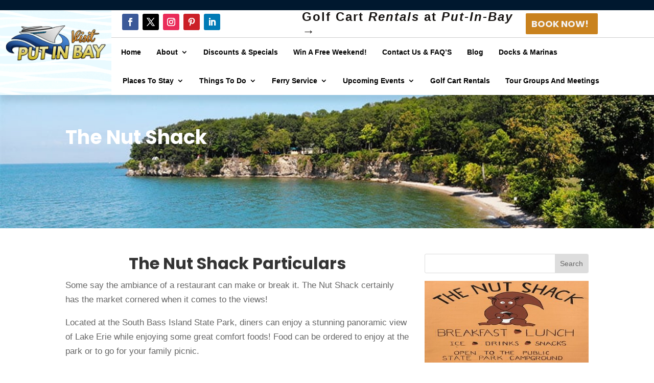

--- FILE ---
content_type: text/css
request_url: https://www.visitputinbay.org/wp-content/et-cache/752/et-core-unified-tb-155-tb-158-deferred-752.min.css?ver=1768535438
body_size: 2594
content:
.et_pb_section_3_tb_header.et_pb_section{padding-top:0px;padding-bottom:0px}.et_pb_section_3_tb_header>.et_pb_row,.et_pb_section_3_tb_header.et_section_specialty>.et_pb_row{width:100%;max-width:100%}.et_pb_section_3_tb_header{z-index:10;box-shadow:0px 12px 12px 0px rgba(0,0,0,0.11)}.et_pb_sticky.et_pb_section_3_tb_header{box-shadow:0px 12px 12px 0px rgba(0,0,0,0.11)}.et_pb_column_1_tb_header{padding-top:0px;padding-bottom:0px}.et_pb_image_0_tb_header{padding-top:25px;padding-right:10px;padding-bottom:25px;padding-left:10px;text-align:center}.et_pb_row_inner_0_tb_header{background-color:#FFFFFF;border-bottom-width:1px;border-bottom-color:#cecece;height:54px}.et_pb_row_inner_0_tb_header.et_pb_row_inner{padding-top:5px!important;padding-right:25px!important;padding-bottom:5px!important;padding-left:21px!important}.et_pb_column .et_pb_row_inner_0_tb_header{padding-top:5px;padding-right:25px;padding-bottom:5px;padding-left:21px}.et_pb_text_0_tb_header.et_pb_text{color:#171412!important}.et_pb_text_0_tb_header{font-weight:800;font-size:24px;letter-spacing:2px;margin-right:-54px!important}.et_pb_button_0_tb_header_wrapper .et_pb_button_0_tb_header,.et_pb_button_0_tb_header_wrapper .et_pb_button_0_tb_header:hover{padding-left:11px!important}.et_pb_button_0_tb_header,.et_pb_button_0_tb_header:after{transition:all 300ms ease 0ms}.et_pb_row_inner_1_tb_header{background-color:#FFFFFF;height:56px}.et_pb_row_inner_1_tb_header.et_pb_row_inner{padding-top:0px!important;padding-right:0px!important;padding-bottom:0px!important;padding-left:0px!important}.et_pb_column .et_pb_row_inner_1_tb_header{padding-top:0px;padding-right:0px;padding-bottom:0px;padding-left:0px}.et_pb_menu_1_tb_header.et_pb_menu ul li a{font-weight:600;font-size:18px;color:#000000!important}.et_pb_menu_1_tb_header.et_pb_menu{background-color:#FFFFFF}.et_pb_menu_1_tb_header{padding-right:96px;padding-bottom:0px;padding-left:18px;margin-bottom:0px!important}.et_pb_menu_1_tb_header.et_pb_menu .nav li ul{background-color:#FFFFFF!important;border-color:#ff2a66}.et_pb_menu_1_tb_header.et_pb_menu .et_mobile_menu{border-color:#ff2a66}.et_pb_menu_1_tb_header.et_pb_menu .nav li ul.sub-menu a,.et_pb_menu_1_tb_header.et_pb_menu .nav li ul.sub-menu li.current-menu-item a,.et_pb_menu_1_tb_header.et_pb_menu .et_mobile_menu a{color:#000000!important}.et_pb_menu_1_tb_header.et_pb_menu .et_mobile_menu,.et_pb_menu_1_tb_header.et_pb_menu .et_mobile_menu ul{background-color:#FFFFFF!important}.et_pb_menu_1_tb_header .et_pb_menu_inner_container>.et_pb_menu__logo-wrap,.et_pb_menu_1_tb_header .et_pb_menu__logo-slot{width:auto;max-width:100%}.et_pb_menu_1_tb_header .et_pb_menu_inner_container>.et_pb_menu__logo-wrap .et_pb_menu__logo img,.et_pb_menu_1_tb_header .et_pb_menu__logo-slot .et_pb_menu__logo-wrap img{height:auto;max-height:none}.et_pb_menu_1_tb_header .mobile_nav .mobile_menu_bar:before{font-size:36px;color:#012763}.et_pb_menu_1_tb_header .et_pb_menu__icon.et_pb_menu__search-button,.et_pb_menu_1_tb_header .et_pb_menu__icon.et_pb_menu__close-search-button,.et_pb_menu_1_tb_header .et_pb_menu__icon.et_pb_menu__cart-button{color:#7EBEC5}.et_pb_code_0_tb_header{padding-top:0px;padding-bottom:0px;margin-top:0px!important;margin-bottom:0px!important}.et_pb_social_media_follow_network_0_tb_header a.icon{background-color:#3b5998!important}.et_pb_social_media_follow_network_1_tb_header a.icon{background-color:#000000!important}.et_pb_social_media_follow_network_2_tb_header a.icon{background-color:#ea2c59!important}.et_pb_social_media_follow_network_3_tb_header a.icon{background-color:#cb2027!important}.et_pb_social_media_follow_network_4_tb_header a.icon{background-color:#007bb6!important}@media only screen and (max-width:980px){.et_pb_image_0_tb_header{padding-top:25px;padding-right:10px;padding-bottom:25px;padding-left:10px;margin-top:0px!important;margin-bottom:0px!important}.et_pb_image_0_tb_header .et_pb_image_wrap img{width:auto}.et_pb_row_inner_0_tb_header{border-bottom-width:1px;border-bottom-color:#cecece;height:100%}.et_pb_row_inner_0_tb_header.et_pb_row_inner,.et_pb_column .et_pb_row_inner_0_tb_header{padding-top:5px!important;padding-right:0px!important;padding-bottom:5px!important}.et_pb_row_inner_1_tb_header.et_pb_row_inner,.et_pb_column .et_pb_row_inner_1_tb_header{padding-right:11px!important;padding-left:11px!important}.et_pb_menu_1_tb_header{margin-top:9px!important;margin-bottom:0px!important}}@media only screen and (min-width:768px) and (max-width:980px){.et_pb_section_3_tb_header{display:none!important}}@media only screen and (max-width:767px){.et_pb_section_3_tb_header{display:none!important}.et_pb_image_0_tb_header{padding-top:25px;padding-right:10px;padding-bottom:25px;padding-left:10px;margin-top:0px!important;margin-bottom:0px!important}.et_pb_image_0_tb_header .et_pb_image_wrap img{width:auto}.et_pb_row_inner_0_tb_header{border-bottom-width:1px;border-bottom-color:#cecece;height:100%}.et_pb_row_inner_0_tb_header.et_pb_row_inner,.et_pb_column .et_pb_row_inner_0_tb_header{padding-top:5px!important;padding-right:0px!important;padding-bottom:5px!important}.et_pb_row_inner_1_tb_header.et_pb_row_inner,.et_pb_column .et_pb_row_inner_1_tb_header{padding-right:11px!important;padding-left:11px!important}.et_pb_menu_1_tb_header{margin-top:9px!important;margin-bottom:0px!important}}div.et_pb_section.et_pb_section_0_tb_footer{background-image:url(https://www.visitputinbay.org/wp-content/uploads/2023/05/waves-pattern.png)!important}.et_pb_section_0_tb_footer{border-top-width:10px;border-top-color:#00CCFF}.et_pb_section_0_tb_footer.et_pb_section{padding-top:2%;padding-bottom:2%;margin-top:-2px}.et_pb_row_0_tb_footer,body #page-container .et-db #et-boc .et-l .et_pb_row_0_tb_footer.et_pb_row,body.et_pb_pagebuilder_layout.single #page-container #et-boc .et-l .et_pb_row_0_tb_footer.et_pb_row,body.et_pb_pagebuilder_layout.single.et_full_width_page #page-container #et-boc .et-l .et_pb_row_0_tb_footer.et_pb_row{width:85%}.et_pb_row_0_tb_footer{box-shadow:10px 10px 0px 0px rgba(0,0,0,0.3)}.et_pb_image_0_tb_footer{text-align:left;margin-left:0}.et_pb_text_0_tb_footer{letter-spacing:3px}body.safari .et_pb_text_0_tb_footer,body.iphone .et_pb_text_0_tb_footer,body.uiwebview .et_pb_text_0_tb_footer,body.safari .et_pb_text_1_tb_footer,body.iphone .et_pb_text_1_tb_footer,body.uiwebview .et_pb_text_1_tb_footer,body.safari .et_pb_text_2_tb_footer,body.iphone .et_pb_text_2_tb_footer,body.uiwebview .et_pb_text_2_tb_footer,body.safari .et_pb_text_3_tb_footer,body.iphone .et_pb_text_3_tb_footer,body.uiwebview .et_pb_text_3_tb_footer{font-variant-ligatures:no-common-ligatures}.et_pb_text_1_tb_footer{line-height:1.8em;line-height:1.8em;border-right-width:1px}.et_pb_text_1_tb_footer h4{text-transform:uppercase;color:#F4F4F4!important;letter-spacing:2px}.et_pb_sidebar_0_tb_footer.et_pb_widget_area h3:first-of-type,.et_pb_sidebar_0_tb_footer.et_pb_widget_area h4:first-of-type,.et_pb_sidebar_0_tb_footer.et_pb_widget_area h5:first-of-type,.et_pb_sidebar_0_tb_footer.et_pb_widget_area h6:first-of-type,.et_pb_sidebar_0_tb_footer.et_pb_widget_area h2:first-of-type,.et_pb_sidebar_0_tb_footer.et_pb_widget_area h1:first-of-type,.et_pb_sidebar_0_tb_footer.et_pb_widget_area .widget-title,.et_pb_sidebar_0_tb_footer.et_pb_widget_area .widgettitle{text-transform:uppercase;color:#171412!important;letter-spacing:2px}.et_pb_sidebar_0_tb_footer.et_pb_widget_area,.et_pb_sidebar_0_tb_footer.et_pb_widget_area li,.et_pb_sidebar_0_tb_footer.et_pb_widget_area li:before,.et_pb_sidebar_0_tb_footer.et_pb_widget_area a{text-align:left}.et_pb_sidebar_1_tb_footer.et_pb_widget_area h3:first-of-type,.et_pb_sidebar_1_tb_footer.et_pb_widget_area h4:first-of-type,.et_pb_sidebar_1_tb_footer.et_pb_widget_area h5:first-of-type,.et_pb_sidebar_1_tb_footer.et_pb_widget_area h6:first-of-type,.et_pb_sidebar_1_tb_footer.et_pb_widget_area h2:first-of-type,.et_pb_sidebar_1_tb_footer.et_pb_widget_area h1:first-of-type,.et_pb_sidebar_1_tb_footer.et_pb_widget_area .widget-title,.et_pb_sidebar_1_tb_footer.et_pb_widget_area .widgettitle{text-transform:uppercase;font-size:18px;color:#171412!important;letter-spacing:2px}.et_pb_sidebar_1_tb_footer{margin-top:-3px!important}.et_pb_row_1_tb_footer{border-top-width:1px}.et_pb_row_1_tb_footer.et_pb_row{padding-top:36px!important;padding-top:36px}.et_pb_text_2_tb_footer{font-weight:600;font-size:16px}.et_pb_text_3_tb_footer{font-size:15px}@media only screen and (max-width:980px){.et_pb_section_0_tb_footer{border-top-width:10px;border-top-color:#00CCFF}.et_pb_image_0_tb_footer .et_pb_image_wrap img{width:auto}.et_pb_text_1_tb_footer{border-right-width:1px}.et_pb_row_1_tb_footer{border-top-width:1px}}@media only screen and (max-width:767px){.et_pb_section_0_tb_footer{border-top-width:10px;border-top-color:#00CCFF}.et_pb_image_0_tb_footer .et_pb_image_wrap img{width:auto}.et_pb_text_1_tb_footer{border-right-width:1px}.et_pb_row_1_tb_footer{border-top-width:1px}}.et_pb_section_2.et_pb_section{padding-top:14px;padding-bottom:10px;background-color:rgba(219,136,41,0.02)!important}.et_pb_blurb_0.et_pb_blurb .et_pb_module_header,.et_pb_blurb_0.et_pb_blurb .et_pb_module_header a,.et_pb_blurb_1.et_pb_blurb .et_pb_module_header,.et_pb_blurb_1.et_pb_blurb .et_pb_module_header a,.et_pb_blurb_2.et_pb_blurb .et_pb_module_header,.et_pb_blurb_2.et_pb_blurb .et_pb_module_header a{font-size:18px}.et_pb_blurb_0 .et-pb-icon{color:#DB8829;font-family:FontAwesome!important;font-weight:900!important}.et_pb_blurb_1 .et-pb-icon,.et_pb_blurb_2 .et-pb-icon{color:#DB8829;font-family:ETmodules!important;font-weight:400!important}.et_pb_section_3{min-height:494.6px}.et_pb_section_3.et_pb_section{padding-top:6px;padding-bottom:16px;background-color:#FFFFFF!important}.ba_flipbox_0 .dtq-flipbox-title-back,.ba_flipbox_1 .dtq-flipbox-title-back,.ba_flipbox_2 .dtq-flipbox-title-back,.ba_flipbox_3 .dtq-flipbox-title-back{color:#171412!important}.ba_flipbox_0 .dtq-flipbox-desc-back,.ba_flipbox_1 .dtq-flipbox-desc-back,.ba_flipbox_2 .dtq-flipbox-desc-back,.ba_flipbox_3 .dtq-flipbox-desc-back{color:#FFFFFF!important;margin-top:0px}.ba_flipbox_0 .dtq-flipbox-inner,.ba_flipbox_1 .dtq-flipbox-inner,.ba_flipbox_2 .dtq-flipbox-inner,.ba_flipbox_3 .dtq-flipbox-inner{height:370px}.ba_flipbox_0 .dtq-flipbox-front-card,.ba_flipbox_0 .dtq-flipbox-back-card,.ba_flipbox_0 .dtq-flipbox-card-container,.ba_flipbox_1 .dtq-flipbox-front-card,.ba_flipbox_1 .dtq-flipbox-back-card,.ba_flipbox_1 .dtq-flipbox-card-container,.ba_flipbox_2 .dtq-flipbox-front-card,.ba_flipbox_2 .dtq-flipbox-back-card,.ba_flipbox_2 .dtq-flipbox-card-container,.ba_flipbox_3 .dtq-flipbox-front-card,.ba_flipbox_3 .dtq-flipbox-back-card,.ba_flipbox_3 .dtq-flipbox-card-container{transition:all 600ms ease}.ba_flipbox_0 .dtq-flipbox-front-card,.ba_flipbox_1 .dtq-flipbox-front-card,.ba_flipbox_2 .dtq-flipbox-front-card,.ba_flipbox_3 .dtq-flipbox-front-card{align-items:center;text-align:center;padding-top:30px;padding-right:30px;padding-bottom:30px;padding-left:30px;background-color:#efefef!important}.ba_flipbox_0 .dtq-flipbox-icon-front,.ba_flipbox_2 .dtq-flipbox-icon-front,.ba_flipbox_3 .dtq-flipbox-icon-front{font-size:60px;font-family:FontAwesome!important;font-weight:900!important}.ba_flipbox_0 .dtq-flipbox-icon-back,.ba_flipbox_1 .dtq-flipbox-icon-back,.ba_flipbox_2 .dtq-flipbox-icon-back,.ba_flipbox_3 .dtq-flipbox-icon-back{font-family:ETmodules!important;font-weight:400!important;font-size:60px}.ba_flipbox_0 .dtq-flipbox-figure-front img,.ba_flipbox_0 .dtq-flipbox-figure-back img,.ba_flipbox_0 .dtq-flipbox-back-card .dtq-flipbox-content-wrap,.ba_flipbox_1 .dtq-flipbox-figure-front img,.ba_flipbox_1 .dtq-flipbox-figure-back img,.ba_flipbox_1 .dtq-flipbox-back-card .dtq-flipbox-content-wrap,.ba_flipbox_2 .dtq-flipbox-figure-front img,.ba_flipbox_2 .dtq-flipbox-figure-back img,.ba_flipbox_2 .dtq-flipbox-back-card .dtq-flipbox-content-wrap,.ba_flipbox_3 .dtq-flipbox-figure-front img,.ba_flipbox_3 .dtq-flipbox-figure-back img,.ba_flipbox_3 .dtq-flipbox-back-card .dtq-flipbox-content-wrap,.ba_review_0 .dtq-rating-figure img,.ba_review_1 .dtq-rating-figure img,.ba_review_2 .dtq-rating-figure img,.ba_review_3 .dtq-rating-figure img,.ba_review_4 .dtq-rating-figure img,.ba_review_5 .dtq-rating-figure img,.ba_review_6 .dtq-rating-figure img,.ba_review_7 .dtq-rating-figure img,.ba_review_8 .dtq-rating-figure img{padding-top:0px;padding-right:0px;padding-bottom:0px;padding-left:0px}.ba_flipbox_0 .dtq-flipbox-front-card .dtq-flipbox-content-wrap,.ba_flipbox_1 .dtq-flipbox-front-card .dtq-flipbox-content-wrap,.ba_flipbox_2 .dtq-flipbox-front-card .dtq-flipbox-content-wrap,.ba_flipbox_3 .dtq-flipbox-front-card .dtq-flipbox-content-wrap{padding-top:10px;padding-right:0px;padding-bottom:0px;padding-left:0px}.ba_flipbox_0 .dtq-flipbox-back-card{align-items:center;text-align:center;padding-top:30px;padding-right:30px;padding-bottom:30px;padding-left:30px;background-image:linear-gradient(180deg,#db8829 0%,#c36146 100%)!important;background-color:rgba(195,97,70,0.67)!important}.ba_flipbox_0 .dtq-flipbox-subtitle-front,.ba_flipbox_0 .dtq-flipbox-subtitle-back,.ba_flipbox_0 .dtq-flipbox-desc-front,.ba_flipbox_1 .dtq-flipbox-subtitle-front,.ba_flipbox_1 .dtq-flipbox-subtitle-back,.ba_flipbox_1 .dtq-flipbox-desc-front,.ba_flipbox_2 .dtq-flipbox-subtitle-front,.ba_flipbox_2 .dtq-flipbox-subtitle-back,.ba_flipbox_2 .dtq-flipbox-desc-front,.ba_flipbox_3 .dtq-flipbox-subtitle-front,.ba_flipbox_3 .dtq-flipbox-subtitle-back,.ba_flipbox_3 .dtq-flipbox-desc-front{margin-top:0px}.ba_flipbox_0 .dtq-flipbox-btn-wrap,.ba_flipbox_1 .dtq-flipbox-btn-wrap,.ba_flipbox_2 .dtq-flipbox-btn-wrap,.ba_flipbox_3 .dtq-flipbox-btn-wrap{margin-top:15px}.et_pb_button_0,.et_pb_button_0:after,.et_pb_button_1,.et_pb_button_1:after,.et_pb_button_2,.et_pb_button_2:after,.et_pb_button_3,.et_pb_button_3:after{transition:all 300ms ease 0ms}.ba_flipbox_1 .dtq-flipbox-icon-front{font-size:60px;font-family:FontAwesome!important;font-weight:400!important}.ba_flipbox_1 .dtq-flipbox-back-card{align-items:center;text-align:center;padding-top:30px;padding-right:30px;padding-bottom:30px;padding-left:30px;background-image:linear-gradient(180deg,#db8829 0%,#c36146 99%)!important;background-color:#efefef!important}.ba_flipbox_2 .dtq-flipbox-back-card{align-items:center;text-align:center;padding-top:30px;padding-right:30px;padding-bottom:30px;padding-left:30px;background-image:linear-gradient(180deg,#db8829 0%,#c36146 97%)!important;background-color:#efefef!important}.ba_flipbox_3 .dtq-flipbox-back-card{align-items:center;text-align:center;padding-top:30px;padding-right:30px;padding-bottom:30px;padding-left:30px;background-image:linear-gradient(180deg,#db8829 0%,#c36146 100%)!important;background-color:#efefef!important}.et_pb_section_4.et_pb_section{padding-top:6px;padding-bottom:18px}.ba_animated_text_0{text-align:left}.ba_animated_text_0 .dtq-animated-text-head{justify-content:flex-start;display:flex;align-items:center}.ba_animated_text_0 .dtq-module .dtq-animated-text-prefix span,.ba_animated_text_0 .dtq-module .dtq-animated-text-suffix span,.ba_animated_text_0 .dtq-module .dtq-animated-text-main{-webkit-text-stroke-width:0px;-webkit-text-stroke-color:;padding-top:0px;padding-right:0px;padding-bottom:0px;padding-left:0px;margin-top:0px;margin-right:0px;margin-bottom:0px;margin-left:0px;border-radius:0px 0px 0px 0px}.ba_animated_text_0 .dtq-text-animation:after{display:block;right:-8px;width:3px;background:#333333;height:100%}.ba_animated_text_0 .dtq-animated-text-slide li.text-in{animation:flipInX 700ms}.ba_review_0,.ba_review_1,.ba_review_2,.ba_review_3,.ba_review_4,.ba_review_5,.ba_review_6,.ba_review_7,.ba_review_8{margin-top:-14px}.ba_review_0 .dtq-review,.ba_review_1 .dtq-review,.ba_review_2 .dtq-review,.ba_review_3 .dtq-review,.ba_review_4 .dtq-review,.ba_review_5 .dtq-review,.ba_review_6 .dtq-review,.ba_review_7 .dtq-review,.ba_review_8 .dtq-review{flex-direction:column}.ba_review_0 .dtq-rating-star-title,.ba_review_1 .dtq-rating-star-title,.ba_review_2 .dtq-rating-star-title,.ba_review_3 .dtq-rating-star-title,.ba_review_4 .dtq-rating-star-title,.ba_review_5 .dtq-rating-star-title,.ba_review_6 .dtq-rating-star-title,.ba_review_7 .dtq-rating-star-title,.ba_review_8 .dtq-rating-star-title{padding-bottom:0px}.ba_review_0 .dtq-review-content,.ba_review_1 .dtq-review-content,.ba_review_2 .dtq-review-content,.ba_review_3 .dtq-review-content,.ba_review_4 .dtq-review-content,.ba_review_5 .dtq-review-content,.ba_review_6 .dtq-review-content,.ba_review_7 .dtq-review-content,.ba_review_8 .dtq-review-content{text-align:left!important;;text-align:left!important;;padding-top:15px;padding-right:0px;padding-bottom:0px;padding-left:0px}.ba_review_0 .dtq-ratings,.ba_review_1 .dtq-ratings,.ba_review_2 .dtq-ratings,.ba_review_3 .dtq-ratings,.ba_review_4 .dtq-ratings,.ba_review_5 .dtq-ratings,.ba_review_6 .dtq-ratings,.ba_review_7 .dtq-ratings,.ba_review_8 .dtq-ratings{justify-content:flex-start;padding-bottom:10px}.ba_review_0 .dtq-stars-wrap .dtq-star,.ba_review_1 .dtq-stars-wrap .dtq-star,.ba_review_2 .dtq-stars-wrap .dtq-star,.ba_review_3 .dtq-stars-wrap .dtq-star,.ba_review_4 .dtq-stars-wrap .dtq-star,.ba_review_5 .dtq-stars-wrap .dtq-star,.ba_review_6 .dtq-stars-wrap .dtq-star,.ba_review_7 .dtq-stars-wrap .dtq-star,.ba_review_8 .dtq-stars-wrap .dtq-star{font-size:23px;margin-left:0px;margin-right:0px}.ba_review_0 .dtq-stars-wrap,.ba_review_1 .dtq-stars-wrap,.ba_review_2 .dtq-stars-wrap,.ba_review_3 .dtq-stars-wrap,.ba_review_4 .dtq-stars-wrap,.ba_review_5 .dtq-stars-wrap,.ba_review_6 .dtq-stars-wrap,.ba_review_7 .dtq-stars-wrap,.ba_review_8 .dtq-stars-wrap{margin-left:-0px;margin-right:-0px}.ba_review_0 .dtq-star,.ba_review_0 .dtq-stars-act .dtq-star,.ba_review_1 .dtq-star,.ba_review_1 .dtq-stars-act .dtq-star,.ba_review_2 .dtq-star,.ba_review_2 .dtq-stars-act .dtq-star,.ba_review_3 .dtq-star,.ba_review_3 .dtq-stars-act .dtq-star,.ba_review_4 .dtq-star,.ba_review_4 .dtq-stars-act .dtq-star,.ba_review_5 .dtq-star,.ba_review_5 .dtq-stars-act .dtq-star,.ba_review_6 .dtq-star,.ba_review_6 .dtq-stars-act .dtq-star,.ba_review_7 .dtq-star,.ba_review_7 .dtq-stars-act .dtq-star,.ba_review_8 .dtq-star,.ba_review_8 .dtq-stars-act .dtq-star{color:#2EA3F2}.ba_review_0 .dtq-ratings-number,.ba_review_1 .dtq-ratings-number,.ba_review_2 .dtq-ratings-number,.ba_review_3 .dtq-ratings-number,.ba_review_4 .dtq-ratings-number,.ba_review_5 .dtq-ratings-number,.ba_review_6 .dtq-ratings-number,.ba_review_7 .dtq-ratings-number,.ba_review_8 .dtq-ratings-number{font-size:16px;padding-left:8px;color:#2EA3F2}.ba_review_0 .dtq-rating-btn-wrap,.ba_review_1 .dtq-rating-btn-wrap,.ba_review_2 .dtq-rating-btn-wrap,.ba_review_3 .dtq-rating-btn-wrap,.ba_review_4 .dtq-rating-btn-wrap,.ba_review_5 .dtq-rating-btn-wrap,.ba_review_6 .dtq-rating-btn-wrap,.ba_review_7 .dtq-rating-btn-wrap,.ba_review_8 .dtq-rating-btn-wrap{padding-top:15px!important}.ba_review_0 .dtq-overlay,.ba_review_1 .dtq-overlay,.ba_review_2 .dtq-overlay,.ba_review_3 .dtq-overlay,.ba_review_4 .dtq-overlay,.ba_review_5 .dtq-overlay,.ba_review_6 .dtq-overlay,.ba_review_7 .dtq-overlay,.ba_review_8 .dtq-overlay{opacity:0;color:#2EA3F2;transition:all 500ms;background-color:#2EA3F2}.ba_review_0:hover .dtq-overlay,.ba_review_1:hover .dtq-overlay,.ba_review_2:hover .dtq-overlay,.ba_review_3:hover .dtq-overlay,.ba_review_4:hover .dtq-overlay,.ba_review_5:hover .dtq-overlay,.ba_review_6:hover .dtq-overlay,.ba_review_7:hover .dtq-overlay,.ba_review_8:hover .dtq-overlay{opacity:1}.ba_review_0 .dtq-overlay .dtq-overlay-icon,.ba_review_1 .dtq-overlay .dtq-overlay-icon,.ba_review_2 .dtq-overlay .dtq-overlay-icon,.ba_review_3 .dtq-overlay .dtq-overlay-icon,.ba_review_4 .dtq-overlay .dtq-overlay-icon,.ba_review_5 .dtq-overlay .dtq-overlay-icon,.ba_review_6 .dtq-overlay .dtq-overlay-icon,.ba_review_7 .dtq-overlay .dtq-overlay-icon,.ba_review_8 .dtq-overlay .dtq-overlay-icon{font-size:32px;opacity:1}.ba_review_0 .dtq-review-badge,.ba_review_1 .dtq-review-badge,.ba_review_2 .dtq-review-badge,.ba_review_3 .dtq-review-badge,.ba_review_4 .dtq-review-badge,.ba_review_5 .dtq-review-badge,.ba_review_6 .dtq-review-badge,.ba_review_7 .dtq-review-badge,.ba_review_8 .dtq-review-badge{position:absolute;z-index:999;right:15px;top:15px;transform: translateX(0) translateY(0);background-color:#ffffff!important;padding-top:5px;padding-right:15px;padding-bottom:5px;padding-left:15px}.ba_logo_grid_child_0 .dtq-logo-grid__item,.ba_logo_grid_child_1 .dtq-logo-grid__item,.ba_logo_grid_child_2 .dtq-logo-grid__item,.ba_logo_grid_child_3 .dtq-logo-grid__item,.ba_logo_grid_child_4 .dtq-logo-grid__item,.ba_logo_grid_child_5 .dtq-logo-grid__item,.ba_logo_grid_child_6 .dtq-logo-grid__item,.ba_logo_grid_child_7 .dtq-logo-grid__item,.ba_logo_grid_child_8 .dtq-logo-grid__item{background-color:#e2e5ed!important;padding-top:50px!important;padding-right:50px!important;padding-bottom:50px!important;padding-left:50px!important}